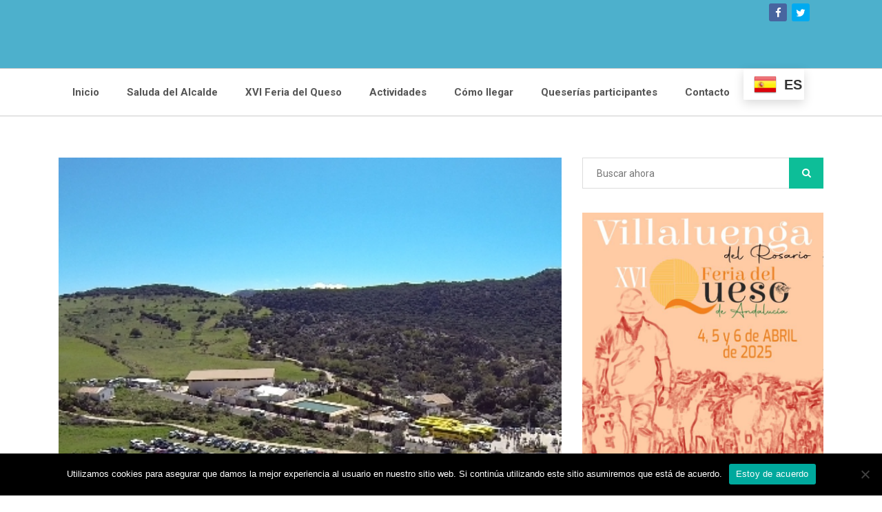

--- FILE ---
content_type: text/html; charset=UTF-8
request_url: https://www.feriaquesovillaluenga.com/tag/alfonso-moscoso/
body_size: 11455
content:
<!doctype html>
<html lang="es">
<head>
	<meta charset="UTF-8">
	<meta name="viewport" content="width=device-width, initial-scale=1">
	<link rel="profile" href="https://gmpg.org/xfn/11">

	<title>alfonso moscoso &#8211; Feria del Queso Artesanal de Andalucía</title>
<meta name='robots' content='max-image-preview:large' />
<link rel='dns-prefetch' href='//fonts.googleapis.com' />
<style id='wp-img-auto-sizes-contain-inline-css'>
img:is([sizes=auto i],[sizes^="auto," i]){contain-intrinsic-size:3000px 1500px}
/*# sourceURL=wp-img-auto-sizes-contain-inline-css */
</style>
<style id='wp-emoji-styles-inline-css'>

	img.wp-smiley, img.emoji {
		display: inline !important;
		border: none !important;
		box-shadow: none !important;
		height: 1em !important;
		width: 1em !important;
		margin: 0 0.07em !important;
		vertical-align: -0.1em !important;
		background: none !important;
		padding: 0 !important;
	}
/*# sourceURL=wp-emoji-styles-inline-css */
</style>
<link rel='stylesheet' id='wp-block-library-css' href='https://www.feriaquesovillaluenga.com/wp-includes/css/dist/block-library/style.min.css?ver=6.9' media='all' />
<style id='wp-block-library-theme-inline-css'>
.wp-block-audio :where(figcaption){color:#555;font-size:13px;text-align:center}.is-dark-theme .wp-block-audio :where(figcaption){color:#ffffffa6}.wp-block-audio{margin:0 0 1em}.wp-block-code{border:1px solid #ccc;border-radius:4px;font-family:Menlo,Consolas,monaco,monospace;padding:.8em 1em}.wp-block-embed :where(figcaption){color:#555;font-size:13px;text-align:center}.is-dark-theme .wp-block-embed :where(figcaption){color:#ffffffa6}.wp-block-embed{margin:0 0 1em}.blocks-gallery-caption{color:#555;font-size:13px;text-align:center}.is-dark-theme .blocks-gallery-caption{color:#ffffffa6}:root :where(.wp-block-image figcaption){color:#555;font-size:13px;text-align:center}.is-dark-theme :root :where(.wp-block-image figcaption){color:#ffffffa6}.wp-block-image{margin:0 0 1em}.wp-block-pullquote{border-bottom:4px solid;border-top:4px solid;color:currentColor;margin-bottom:1.75em}.wp-block-pullquote :where(cite),.wp-block-pullquote :where(footer),.wp-block-pullquote__citation{color:currentColor;font-size:.8125em;font-style:normal;text-transform:uppercase}.wp-block-quote{border-left:.25em solid;margin:0 0 1.75em;padding-left:1em}.wp-block-quote cite,.wp-block-quote footer{color:currentColor;font-size:.8125em;font-style:normal;position:relative}.wp-block-quote:where(.has-text-align-right){border-left:none;border-right:.25em solid;padding-left:0;padding-right:1em}.wp-block-quote:where(.has-text-align-center){border:none;padding-left:0}.wp-block-quote.is-large,.wp-block-quote.is-style-large,.wp-block-quote:where(.is-style-plain){border:none}.wp-block-search .wp-block-search__label{font-weight:700}.wp-block-search__button{border:1px solid #ccc;padding:.375em .625em}:where(.wp-block-group.has-background){padding:1.25em 2.375em}.wp-block-separator.has-css-opacity{opacity:.4}.wp-block-separator{border:none;border-bottom:2px solid;margin-left:auto;margin-right:auto}.wp-block-separator.has-alpha-channel-opacity{opacity:1}.wp-block-separator:not(.is-style-wide):not(.is-style-dots){width:100px}.wp-block-separator.has-background:not(.is-style-dots){border-bottom:none;height:1px}.wp-block-separator.has-background:not(.is-style-wide):not(.is-style-dots){height:2px}.wp-block-table{margin:0 0 1em}.wp-block-table td,.wp-block-table th{word-break:normal}.wp-block-table :where(figcaption){color:#555;font-size:13px;text-align:center}.is-dark-theme .wp-block-table :where(figcaption){color:#ffffffa6}.wp-block-video :where(figcaption){color:#555;font-size:13px;text-align:center}.is-dark-theme .wp-block-video :where(figcaption){color:#ffffffa6}.wp-block-video{margin:0 0 1em}:root :where(.wp-block-template-part.has-background){margin-bottom:0;margin-top:0;padding:1.25em 2.375em}
/*# sourceURL=/wp-includes/css/dist/block-library/theme.min.css */
</style>
<style id='classic-theme-styles-inline-css'>
/*! This file is auto-generated */
.wp-block-button__link{color:#fff;background-color:#32373c;border-radius:9999px;box-shadow:none;text-decoration:none;padding:calc(.667em + 2px) calc(1.333em + 2px);font-size:1.125em}.wp-block-file__button{background:#32373c;color:#fff;text-decoration:none}
/*# sourceURL=/wp-includes/css/classic-themes.min.css */
</style>
<style id='global-styles-inline-css'>
:root{--wp--preset--aspect-ratio--square: 1;--wp--preset--aspect-ratio--4-3: 4/3;--wp--preset--aspect-ratio--3-4: 3/4;--wp--preset--aspect-ratio--3-2: 3/2;--wp--preset--aspect-ratio--2-3: 2/3;--wp--preset--aspect-ratio--16-9: 16/9;--wp--preset--aspect-ratio--9-16: 9/16;--wp--preset--color--black: #000000;--wp--preset--color--cyan-bluish-gray: #abb8c3;--wp--preset--color--white: #ffffff;--wp--preset--color--pale-pink: #f78da7;--wp--preset--color--vivid-red: #cf2e2e;--wp--preset--color--luminous-vivid-orange: #ff6900;--wp--preset--color--luminous-vivid-amber: #fcb900;--wp--preset--color--light-green-cyan: #7bdcb5;--wp--preset--color--vivid-green-cyan: #00d084;--wp--preset--color--pale-cyan-blue: #8ed1fc;--wp--preset--color--vivid-cyan-blue: #0693e3;--wp--preset--color--vivid-purple: #9b51e0;--wp--preset--gradient--vivid-cyan-blue-to-vivid-purple: linear-gradient(135deg,rgb(6,147,227) 0%,rgb(155,81,224) 100%);--wp--preset--gradient--light-green-cyan-to-vivid-green-cyan: linear-gradient(135deg,rgb(122,220,180) 0%,rgb(0,208,130) 100%);--wp--preset--gradient--luminous-vivid-amber-to-luminous-vivid-orange: linear-gradient(135deg,rgb(252,185,0) 0%,rgb(255,105,0) 100%);--wp--preset--gradient--luminous-vivid-orange-to-vivid-red: linear-gradient(135deg,rgb(255,105,0) 0%,rgb(207,46,46) 100%);--wp--preset--gradient--very-light-gray-to-cyan-bluish-gray: linear-gradient(135deg,rgb(238,238,238) 0%,rgb(169,184,195) 100%);--wp--preset--gradient--cool-to-warm-spectrum: linear-gradient(135deg,rgb(74,234,220) 0%,rgb(151,120,209) 20%,rgb(207,42,186) 40%,rgb(238,44,130) 60%,rgb(251,105,98) 80%,rgb(254,248,76) 100%);--wp--preset--gradient--blush-light-purple: linear-gradient(135deg,rgb(255,206,236) 0%,rgb(152,150,240) 100%);--wp--preset--gradient--blush-bordeaux: linear-gradient(135deg,rgb(254,205,165) 0%,rgb(254,45,45) 50%,rgb(107,0,62) 100%);--wp--preset--gradient--luminous-dusk: linear-gradient(135deg,rgb(255,203,112) 0%,rgb(199,81,192) 50%,rgb(65,88,208) 100%);--wp--preset--gradient--pale-ocean: linear-gradient(135deg,rgb(255,245,203) 0%,rgb(182,227,212) 50%,rgb(51,167,181) 100%);--wp--preset--gradient--electric-grass: linear-gradient(135deg,rgb(202,248,128) 0%,rgb(113,206,126) 100%);--wp--preset--gradient--midnight: linear-gradient(135deg,rgb(2,3,129) 0%,rgb(40,116,252) 100%);--wp--preset--font-size--small: 13px;--wp--preset--font-size--medium: 20px;--wp--preset--font-size--large: 36px;--wp--preset--font-size--x-large: 42px;--wp--preset--spacing--20: 0.44rem;--wp--preset--spacing--30: 0.67rem;--wp--preset--spacing--40: 1rem;--wp--preset--spacing--50: 1.5rem;--wp--preset--spacing--60: 2.25rem;--wp--preset--spacing--70: 3.38rem;--wp--preset--spacing--80: 5.06rem;--wp--preset--shadow--natural: 6px 6px 9px rgba(0, 0, 0, 0.2);--wp--preset--shadow--deep: 12px 12px 50px rgba(0, 0, 0, 0.4);--wp--preset--shadow--sharp: 6px 6px 0px rgba(0, 0, 0, 0.2);--wp--preset--shadow--outlined: 6px 6px 0px -3px rgb(255, 255, 255), 6px 6px rgb(0, 0, 0);--wp--preset--shadow--crisp: 6px 6px 0px rgb(0, 0, 0);}:where(.is-layout-flex){gap: 0.5em;}:where(.is-layout-grid){gap: 0.5em;}body .is-layout-flex{display: flex;}.is-layout-flex{flex-wrap: wrap;align-items: center;}.is-layout-flex > :is(*, div){margin: 0;}body .is-layout-grid{display: grid;}.is-layout-grid > :is(*, div){margin: 0;}:where(.wp-block-columns.is-layout-flex){gap: 2em;}:where(.wp-block-columns.is-layout-grid){gap: 2em;}:where(.wp-block-post-template.is-layout-flex){gap: 1.25em;}:where(.wp-block-post-template.is-layout-grid){gap: 1.25em;}.has-black-color{color: var(--wp--preset--color--black) !important;}.has-cyan-bluish-gray-color{color: var(--wp--preset--color--cyan-bluish-gray) !important;}.has-white-color{color: var(--wp--preset--color--white) !important;}.has-pale-pink-color{color: var(--wp--preset--color--pale-pink) !important;}.has-vivid-red-color{color: var(--wp--preset--color--vivid-red) !important;}.has-luminous-vivid-orange-color{color: var(--wp--preset--color--luminous-vivid-orange) !important;}.has-luminous-vivid-amber-color{color: var(--wp--preset--color--luminous-vivid-amber) !important;}.has-light-green-cyan-color{color: var(--wp--preset--color--light-green-cyan) !important;}.has-vivid-green-cyan-color{color: var(--wp--preset--color--vivid-green-cyan) !important;}.has-pale-cyan-blue-color{color: var(--wp--preset--color--pale-cyan-blue) !important;}.has-vivid-cyan-blue-color{color: var(--wp--preset--color--vivid-cyan-blue) !important;}.has-vivid-purple-color{color: var(--wp--preset--color--vivid-purple) !important;}.has-black-background-color{background-color: var(--wp--preset--color--black) !important;}.has-cyan-bluish-gray-background-color{background-color: var(--wp--preset--color--cyan-bluish-gray) !important;}.has-white-background-color{background-color: var(--wp--preset--color--white) !important;}.has-pale-pink-background-color{background-color: var(--wp--preset--color--pale-pink) !important;}.has-vivid-red-background-color{background-color: var(--wp--preset--color--vivid-red) !important;}.has-luminous-vivid-orange-background-color{background-color: var(--wp--preset--color--luminous-vivid-orange) !important;}.has-luminous-vivid-amber-background-color{background-color: var(--wp--preset--color--luminous-vivid-amber) !important;}.has-light-green-cyan-background-color{background-color: var(--wp--preset--color--light-green-cyan) !important;}.has-vivid-green-cyan-background-color{background-color: var(--wp--preset--color--vivid-green-cyan) !important;}.has-pale-cyan-blue-background-color{background-color: var(--wp--preset--color--pale-cyan-blue) !important;}.has-vivid-cyan-blue-background-color{background-color: var(--wp--preset--color--vivid-cyan-blue) !important;}.has-vivid-purple-background-color{background-color: var(--wp--preset--color--vivid-purple) !important;}.has-black-border-color{border-color: var(--wp--preset--color--black) !important;}.has-cyan-bluish-gray-border-color{border-color: var(--wp--preset--color--cyan-bluish-gray) !important;}.has-white-border-color{border-color: var(--wp--preset--color--white) !important;}.has-pale-pink-border-color{border-color: var(--wp--preset--color--pale-pink) !important;}.has-vivid-red-border-color{border-color: var(--wp--preset--color--vivid-red) !important;}.has-luminous-vivid-orange-border-color{border-color: var(--wp--preset--color--luminous-vivid-orange) !important;}.has-luminous-vivid-amber-border-color{border-color: var(--wp--preset--color--luminous-vivid-amber) !important;}.has-light-green-cyan-border-color{border-color: var(--wp--preset--color--light-green-cyan) !important;}.has-vivid-green-cyan-border-color{border-color: var(--wp--preset--color--vivid-green-cyan) !important;}.has-pale-cyan-blue-border-color{border-color: var(--wp--preset--color--pale-cyan-blue) !important;}.has-vivid-cyan-blue-border-color{border-color: var(--wp--preset--color--vivid-cyan-blue) !important;}.has-vivid-purple-border-color{border-color: var(--wp--preset--color--vivid-purple) !important;}.has-vivid-cyan-blue-to-vivid-purple-gradient-background{background: var(--wp--preset--gradient--vivid-cyan-blue-to-vivid-purple) !important;}.has-light-green-cyan-to-vivid-green-cyan-gradient-background{background: var(--wp--preset--gradient--light-green-cyan-to-vivid-green-cyan) !important;}.has-luminous-vivid-amber-to-luminous-vivid-orange-gradient-background{background: var(--wp--preset--gradient--luminous-vivid-amber-to-luminous-vivid-orange) !important;}.has-luminous-vivid-orange-to-vivid-red-gradient-background{background: var(--wp--preset--gradient--luminous-vivid-orange-to-vivid-red) !important;}.has-very-light-gray-to-cyan-bluish-gray-gradient-background{background: var(--wp--preset--gradient--very-light-gray-to-cyan-bluish-gray) !important;}.has-cool-to-warm-spectrum-gradient-background{background: var(--wp--preset--gradient--cool-to-warm-spectrum) !important;}.has-blush-light-purple-gradient-background{background: var(--wp--preset--gradient--blush-light-purple) !important;}.has-blush-bordeaux-gradient-background{background: var(--wp--preset--gradient--blush-bordeaux) !important;}.has-luminous-dusk-gradient-background{background: var(--wp--preset--gradient--luminous-dusk) !important;}.has-pale-ocean-gradient-background{background: var(--wp--preset--gradient--pale-ocean) !important;}.has-electric-grass-gradient-background{background: var(--wp--preset--gradient--electric-grass) !important;}.has-midnight-gradient-background{background: var(--wp--preset--gradient--midnight) !important;}.has-small-font-size{font-size: var(--wp--preset--font-size--small) !important;}.has-medium-font-size{font-size: var(--wp--preset--font-size--medium) !important;}.has-large-font-size{font-size: var(--wp--preset--font-size--large) !important;}.has-x-large-font-size{font-size: var(--wp--preset--font-size--x-large) !important;}
:where(.wp-block-post-template.is-layout-flex){gap: 1.25em;}:where(.wp-block-post-template.is-layout-grid){gap: 1.25em;}
:where(.wp-block-term-template.is-layout-flex){gap: 1.25em;}:where(.wp-block-term-template.is-layout-grid){gap: 1.25em;}
:where(.wp-block-columns.is-layout-flex){gap: 2em;}:where(.wp-block-columns.is-layout-grid){gap: 2em;}
:root :where(.wp-block-pullquote){font-size: 1.5em;line-height: 1.6;}
/*# sourceURL=global-styles-inline-css */
</style>
<link rel='stylesheet' id='cookie-notice-front-css' href='https://www.feriaquesovillaluenga.com/wp-content/plugins/cookie-notice/css/front.min.css?ver=2.5.11' media='all' />
<link rel='stylesheet' id='google-font-css' href='https://fonts.googleapis.com/css?family=Roboto%3A300%2C400%2C500%2C700%2C900&#038;ver=6.9' media='all' />
<link rel='stylesheet' id='google-font1-css' href='https://fonts.googleapis.com/css?family=Roboto%3A300%2C400%2C500%2C700%2C900&#038;ver=6.9' media='all' />
<link rel='stylesheet' id='google-font2-css' href='https://fonts.googleapis.com/css?family=Roboto%3A300%2C400%2C500%2C700%2C900&#038;ver=6.9' media='all' />
<link rel='stylesheet' id='bootstrap-css' href='https://www.feriaquesovillaluenga.com/wp-content/themes/just-news/assets/css/bootstrap.min.css?ver=4.0.0' media='all' />
<link rel='stylesheet' id='animate-css' href='https://www.feriaquesovillaluenga.com/wp-content/themes/just-news/assets/css/animate.css?ver=4.0.0' media='all' />
<link rel='stylesheet' id='font-awesome-css' href='https://www.feriaquesovillaluenga.com/wp-content/plugins/elementor/assets/lib/font-awesome/css/font-awesome.min.css?ver=4.7.0' media='all' />
<link rel='stylesheet' id='jquery-fancybox-css' href='https://www.feriaquesovillaluenga.com/wp-content/themes/just-news/assets/css/jquery.fancybox.min.css?ver=3.1.20' media='all' />
<link rel='stylesheet' id='magnific-popup-css' href='https://www.feriaquesovillaluenga.com/wp-content/themes/just-news/assets/css/magnific-popup.min.css?ver=1.1.0' media='all' />
<link rel='stylesheet' id='owl-carousel-css' href='https://www.feriaquesovillaluenga.com/wp-content/themes/just-news/assets/css/owl-carousel.css?ver=1.0.10' media='all' />
<link rel='stylesheet' id='just-news-reset-css' href='https://www.feriaquesovillaluenga.com/wp-content/themes/just-news/assets/css/reset.css?ver=1.0.10' media='all' />
<link rel='stylesheet' id='just-news-style-css' href='https://www.feriaquesovillaluenga.com/wp-content/themes/just-news/style.css?ver=1.0.0' media='all' />
<link rel='stylesheet' id='just-news-responsive-css' href='https://www.feriaquesovillaluenga.com/wp-content/themes/just-news/assets/css/responsive.css?ver=1.0.10' media='all' />
<script id="cookie-notice-front-js-before">
var cnArgs = {"ajaxUrl":"https:\/\/www.feriaquesovillaluenga.com\/wp-admin\/admin-ajax.php","nonce":"c0bed86474","hideEffect":"fade","position":"bottom","onScroll":false,"onScrollOffset":100,"onClick":false,"cookieName":"cookie_notice_accepted","cookieTime":2592000,"cookieTimeRejected":2592000,"globalCookie":false,"redirection":false,"cache":false,"revokeCookies":false,"revokeCookiesOpt":"automatic"};

//# sourceURL=cookie-notice-front-js-before
</script>
<script src="https://www.feriaquesovillaluenga.com/wp-content/plugins/cookie-notice/js/front.min.js?ver=2.5.11" id="cookie-notice-front-js"></script>
<script src="https://www.feriaquesovillaluenga.com/wp-includes/js/jquery/jquery.min.js?ver=3.7.1" id="jquery-core-js"></script>
<script src="https://www.feriaquesovillaluenga.com/wp-includes/js/jquery/jquery-migrate.min.js?ver=3.4.1" id="jquery-migrate-js"></script>
<link rel="https://api.w.org/" href="https://www.feriaquesovillaluenga.com/wp-json/" /><link rel="alternate" title="JSON" type="application/json" href="https://www.feriaquesovillaluenga.com/wp-json/wp/v2/tags/27" /><link rel="EditURI" type="application/rsd+xml" title="RSD" href="https://www.feriaquesovillaluenga.com/xmlrpc.php?rsd" />

	<style type="text/css">
	
	/*Secondary*/
			body {
			color: #4db0cc;
		}

		.justnews-btn:hover{
			background:#4db0cc;
		}

		.overlay:before{
			background:#4db0cc;
		}

		.shadow::before {
			background-image: linear-gradient(transparent, #4db0cc), linear-gradient(#0000, #4db0cc);
		}

		.hero-big-slider .slider-content {
			background: #4db0cc;
		}

		.side-icon li a {
		    color: #4db0cc;
		}

		.top-social ul li a {
		    color: #4db0cc;
		}

		.main-menu .nav li .new {
		    color: #4db0cc;
		}


		.main-menu .nav li .dropdown .menu-tab ul.menu-tab-menu li a {
		    color: #4db0cc;
		 
		}

		.main-menu .nav li .dropdown .tab-content .tab-single-post a {
		 
		    color: #4db0cc;
		}

		.menu-right .single-menu .icon {
		    color: #4db0cc;
		 
		}

		.sidebar-menu .single-content .links li a{
			
			color:#4db0cc;
			
		}

		.header.style2 .topbar {
		    background: #4db0cc;
		   
		}
		.header.style3{
			background:#4db0cc;
		}

		.header.style3 .main-menu .nav li a{
			color:#4db0cc;
		}

		.menu-post .post-info h4 a {
		    color: #4db0cc;
		}

		.header.style4 .main-menu .nav .dropdown {
		    background: #4db0cc;
		}

		.header.style4 .main-menu .nav li .dropdown .menu-tab ul.menu-tab-menu li a {
		    color: #4db0cc;
		}

		.header.blog .main-menu{
			background:#4db0cc;
		}

		.breaking-post {
		    background: #4db0cc;
		}

		.breaking-news .owl-controls .owl-nav div {
		    background: #4db0cc;
		}

		.top-post-thumb .cat-name a {
		    color: #4db0cc;
		}

		.top-post-thumb .post-content h4 a {
		    color: #4db0cc;
		}

		.hero-style-three .slider-head .btn {
		    color: #4db0cc;
		}

		.featured-inner .post-content h2 a:hover{
			color:#4db0cc;
		}

		.post-tab-sidebar .post-tab .post-info a {
		    color: #4db0cc;
		}

		.single-grid-news .justnews-content h2 a {
			color:#4db0cc;
		}

		.popular-single-slider {
		    background: #4db0cc;
		}

		.popular-list-slider .owl-controls .owl-nav div {
		    color: #4db0cc;
		}

		.top-feature-news .justnews-content h2 a {
		    color: #4db0cc;
		}

		.top-feature-news .owl-dots .owl-dot span {
		    padding: 0;
		    margin: 0;
		    background: #4db0cc;
		    width: 12px;
		    height: 12px;
			-webkit-transition:all 0.3s ease;
			-moz-transition:all 0.3s ease;
			transition:all 0.3s ease;
		}

		.post-thumbnail-feature .owl-controls .owl-nav div {
		 
		    color: #4db0cc;
		 
		}


		.trend-newsletter .form .btn{

			background:#4db0cc;
		} 

		.video-news {
		    background: #4db0cc;
		}

		.video-big-news .justnews-content h2 a {
		    color: #4db0cc;
		}

		.small-video-list .justnews-content .news-title a {
		    color: #4db0cc;
		}

		.news-tab-nav ul.nav-tabs li a {
		    color: #4db0cc;
		}

		.tab-first-news .justnews-content .news-title a {
		    color: #4db0cc;
		}

		.tab-news-right .justnews-content h4 a{
			color:#4db0cc;
		}

		.news-grid-slider .justnews-content h2 a {
		    color: #4db0cc;
		}

		.post-one-single .news-title a{
			color:#4db0cc;
		}

		.trending-post .title-head .view-all:hover{
			color:#4db0cc;
		}

		.blog-sidebar .blog-search .button {
			background: #4db0cc;
		}

		.blog-sidebar .category-list li a {
			color: #4db0cc;
		}

		.blog-sidebar .side-tags .tag li a {
			background: #4db0cc;
		}

		.blog-sidebar .newsletter .letter-inner .form-inner a:hover{
			background:#4db0cc;
			color:#fff;
		}

		.c-single-popular .content h5 a {
		    color: #4db0cc;
		}

		.tab-sidebar .post-tab-sidebar .post-tab .single-post .p-number{
			background: #4db0cc;
		}

		.blog-slider .owl-controls .owl-dots .owl-dot span {
		    background: #4db0cc;
		}

		.blog-single .content-tags .tag-inner li a:hover{
			background:#4db0cc;
		}

		.jn-comments .single-comment .comment-body .comment-meta {
			color: #4db0cc;
		}

		.blog-page .blog-title a{
			color:#4db0cc;
		}

		.blog-page .blog-detail .content .btn:hover{
			background:#4db0cc;
		}

		.error-page .error-inner h2 {
			color: #4db0cc;
		}

		.error-page .error-inner h2 span {
		    color: #4db0cc;
		}

		.category-archive .news-title a {
		    color: #4db0cc;
		}

		.category-featured .justnews-content h2 a {
		    color: #4db0cc;
		}

		.popup-adver .closed-btn button:hover{
			background:#4db0cc;
		}

		.footer {
		    background: #4db0cc;
		}
					

				.topbar { background: #ffffff} 
		
		
				.header-inner { background: #4db0cc} 
			





		/*Start*/
				#page.boxed-layout {
			background:#ffffff; 
		}
	
			body{
			color:#0a0000; 
		}
		

			.footer{
			background: #4db0cc; 
		}
		

			.footer p,.footer li a,.footer a{
		color: #000000; 
		}
		
	/*Google Font family */
	
	
	
	
		.trending-tags .title {
		color:#ffffff;
	}
</style>	
<meta name="generator" content="Elementor 3.34.0; features: additional_custom_breakpoints; settings: css_print_method-external, google_font-enabled, font_display-auto">
			<style>
				.e-con.e-parent:nth-of-type(n+4):not(.e-lazyloaded):not(.e-no-lazyload),
				.e-con.e-parent:nth-of-type(n+4):not(.e-lazyloaded):not(.e-no-lazyload) * {
					background-image: none !important;
				}
				@media screen and (max-height: 1024px) {
					.e-con.e-parent:nth-of-type(n+3):not(.e-lazyloaded):not(.e-no-lazyload),
					.e-con.e-parent:nth-of-type(n+3):not(.e-lazyloaded):not(.e-no-lazyload) * {
						background-image: none !important;
					}
				}
				@media screen and (max-height: 640px) {
					.e-con.e-parent:nth-of-type(n+2):not(.e-lazyloaded):not(.e-no-lazyload),
					.e-con.e-parent:nth-of-type(n+2):not(.e-lazyloaded):not(.e-no-lazyload) * {
						background-image: none !important;
					}
				}
			</style>
					<style type="text/css">
					.site-title,
			.site-description {
				position: absolute;
				clip: rect(1px, 1px, 1px, 1px);
				}
					</style>
		<link rel="icon" href="https://www.feriaquesovillaluenga.com/wp-content/uploads/2018/01/cropped-villaluenga-32x32.jpg" sizes="32x32" />
<link rel="icon" href="https://www.feriaquesovillaluenga.com/wp-content/uploads/2018/01/cropped-villaluenga-192x192.jpg" sizes="192x192" />
<link rel="apple-touch-icon" href="https://www.feriaquesovillaluenga.com/wp-content/uploads/2018/01/cropped-villaluenga-180x180.jpg" />
<meta name="msapplication-TileImage" content="https://www.feriaquesovillaluenga.com/wp-content/uploads/2018/01/cropped-villaluenga-270x270.jpg" />
</head>

<body class="archive tag tag-alfonso-moscoso tag-27 wp-embed-responsive wp-theme-just-news cookies-not-set hfeed elementor-default elementor-kit-618">


<a class="skip-link screen-reader-text" href="#primary">Saltar al contenido</a>

<div id="page" class="site boxed-layout">

<!-- Start Header -->
<header class="header style2">
		<!-- Topbar -->
	<div class="topbar">
		<div class="container">
			<div class="row">
				<div class="col-lg-8 col-md-8 col-8">
					<!-- Topbar Nav -->
					<div class="topbar-nav">
						<!-- Language Nav -->
					
												<!-- Top Menu -->
						<div class="single-nav top-menu">
													
						</div>
											</div>
					<!--/ End Topbar Nav -->
				</div>
				<div class="col-lg-4 col-md-4 col-4">
					<!-- Topbar Right -->
					<div class="top-right">
						<!-- Topbar Social -->
												<div class="top-social">
							<ul>
								
																<li><a href="https://www.facebook.com/feriaquesovillaluenga/" class="facebook"><i class="fa fa-facebook"></i></a></li>
								
																<li><a href="https://mobile.twitter.com/villaluenga_" class="twitter"><i class="fa fa-twitter"></i></a></li>
								
								
								
								
								
							</ul>
						</div>
												<!-- Clickable Icon -->
					</div>
					<!--/ End Topbar Right -->
				</div>
			</div>
		</div>
	</div>
	<!--/ End Topbar -->
		<!-- Header Inner -->
	<div class="header-inner">
		<div class="container">
			<div class="row">
				<div class="offset-lg-4 col-lg-4 col-md-12 col-12">
					<!-- Logo -->
					<div class="logo">
													<h1 class="site-title"><a href="https://www.feriaquesovillaluenga.com/" rel="home">Feria del Queso Artesanal de Andalucía</a></h1>
														<p class="site-description">Feria del Queso en Villaluenga del Rosario</p>
											</div>
										<div class="just-news-mobile-menu">
						<div class="menu-click"><a href="#"class="fa fa-bars"><span>Menú</span></a></div>
						<div class="menu-inner">
							<div class="menu-portada-container"><ul id="side-menu" class="side-nav"><li id="menu-item-603" class="menu-item menu-item-type-custom menu-item-object-custom menu-item-home menu-item-603"><a href="http://www.feriaquesovillaluenga.com">Inicio</a></li>
<li id="menu-item-52" class="menu-item menu-item-type-post_type menu-item-object-page menu-item-52"><a href="https://www.feriaquesovillaluenga.com/saluda/">Saluda del Alcalde</a></li>
<li id="menu-item-51" class="menu-item menu-item-type-post_type menu-item-object-page menu-item-51"><a href="https://www.feriaquesovillaluenga.com/xv-feria-del-queso/">XVI Feria del Queso</a></li>
<li id="menu-item-222" class="menu-item menu-item-type-post_type menu-item-object-page menu-item-222"><a href="https://www.feriaquesovillaluenga.com/talleres-y-demas-actividades/">Actividades</a></li>
<li id="menu-item-49" class="menu-item menu-item-type-post_type menu-item-object-page menu-item-49"><a href="https://www.feriaquesovillaluenga.com/como-llegar/">Cómo llegar</a></li>
<li id="menu-item-203" class="menu-item menu-item-type-post_type menu-item-object-page menu-item-203"><a href="https://www.feriaquesovillaluenga.com/queserias-participantes/">Queserías participantes</a></li>
<li id="menu-item-50" class="menu-item menu-item-type-post_type menu-item-object-page menu-item-50"><a href="https://www.feriaquesovillaluenga.com/contacto/">Contacto</a></li>
<li style="position:relative;" class="menu-item menu-item-gtranslate"><div style="position:absolute;white-space:nowrap;" id="gtranslate_menu_wrapper_18991"></div></li></ul></div>							<div class="close-menu"><a href="#"><i class="fa fa-remove"></i>Cerrar el menú</a></div>
						</div>
					</div>
				</div>
			</div>
		</div>
	</div>
	<!--/ End Header Inner -->
	<!-- Main Menu -->
	<div class="main-menu">
		<div class="container">
			<div class="row">
				<div class="col-12">
					<div class="menu-top">
						<!-- Main Menu -->
						  <nav class="navbar navbar-expand-lg">
				          
				            <div id="navbarSupportedContent" class="navbar-collapse"><ul id="nav" class="nav menu navbar-nav"><li itemscope="itemscope" itemtype="https://www.schema.org/SiteNavigationElement" class="menu-item menu-item-type-custom menu-item-object-custom menu-item-home menu-item-603"><a title="Inicio" href="http://www.feriaquesovillaluenga.com" class="nav-link">Inicio</a></li>
<li itemscope="itemscope" itemtype="https://www.schema.org/SiteNavigationElement" class="menu-item menu-item-type-post_type menu-item-object-page menu-item-52"><a title="Saluda del Alcalde" href="https://www.feriaquesovillaluenga.com/saluda/" class="nav-link">Saluda del Alcalde</a></li>
<li itemscope="itemscope" itemtype="https://www.schema.org/SiteNavigationElement" class="menu-item menu-item-type-post_type menu-item-object-page menu-item-51"><a title="XVI Feria del Queso" href="https://www.feriaquesovillaluenga.com/xv-feria-del-queso/" class="nav-link">XVI Feria del Queso</a></li>
<li itemscope="itemscope" itemtype="https://www.schema.org/SiteNavigationElement" class="menu-item menu-item-type-post_type menu-item-object-page menu-item-222"><a title="Actividades" href="https://www.feriaquesovillaluenga.com/talleres-y-demas-actividades/" class="nav-link">Actividades</a></li>
<li itemscope="itemscope" itemtype="https://www.schema.org/SiteNavigationElement" class="menu-item menu-item-type-post_type menu-item-object-page menu-item-49"><a title="Cómo llegar" href="https://www.feriaquesovillaluenga.com/como-llegar/" class="nav-link">Cómo llegar</a></li>
<li itemscope="itemscope" itemtype="https://www.schema.org/SiteNavigationElement" class="menu-item menu-item-type-post_type menu-item-object-page menu-item-203"><a title="Queserías participantes" href="https://www.feriaquesovillaluenga.com/queserias-participantes/" class="nav-link">Queserías participantes</a></li>
<li itemscope="itemscope" itemtype="https://www.schema.org/SiteNavigationElement" class="menu-item menu-item-type-post_type menu-item-object-page menu-item-50"><a title="Contacto" href="https://www.feriaquesovillaluenga.com/contacto/" class="nav-link">Contacto</a></li>
<li style="position:relative;" class="menu-item menu-item-gtranslate"><div style="position:absolute;white-space:nowrap;" id="gtranslate_menu_wrapper_63345"></div></li></ul></div>				          </nav><!-- #site-navigation -->

						
						<!--/ End Main Menu -->
						<div class="menu-right">
							<ul class="side-icon">
																<!-- Search Form -->
						<div class="search-form">

							<form method ="get" action="https://www.feriaquesovillaluenga.com/" class="form" id="menu-right-search-form">
								<input id="placeholder" type="text" value="" name="s" id="s" placeholder="">
								<a href="#" class="search-icon-last"><i class="fa fa-search"></i></a>
							</form>
						</div>
													</ul>
						
				
						</div>
					</div>
				</div>
			</div>
		</div>
	</div>
	<!--/ End Main Menu -->
	<!-- Sidebar Menu -->
	<div class="sidebar-menu">
		<a href="#0" class="cross"><i class="fa fa-times"></i></a>
		<div class="content">
			<div class="single-content">
				<!-- Logo -->
								<div class="logo">
												<p class="site-title"><a href="https://www.feriaquesovillaluenga.com/" rel="home">Feria del Queso Artesanal de Andalucía</a></p>
														<p class="site-description">Feria del Queso en Villaluenga del Rosario</p>
										</div>
				<!--/ End Logo -->
							</div>
							<div id="block-9" class="widget widget_block widget_text sidenav single-content">
<p></p>
</div>				
			
		</div>		
	</div>
	<!-- End Sidebar Menu -->
</header>

<!--/ End Header -->

<div id="primary">

<!-- Start Blog Single -->
<section class="blog-page section">
	<div class="container">
					<div class="row">
			
				<div class="col-lg-8 col-md-8 col-12">
							
<article id="post-252" class="post-252 post type-post status-publish format-standard has-post-thumbnail hentry category-sin-categoria tag-alfonso-moscoso tag-cadiz tag-concurso-quesos tag-facturacion tag-feria-queso-artesanal-andalucia tag-feria-queso-villaluenga tag-visitantes">

	<!-- Start Blog Single -->
	<div class="blog-single-main">
		<div class="single-inner">
						<div class="blog-head">
								
			<a class="post-thumbnail" href="https://www.feriaquesovillaluenga.com/los-expositores-facturan-500-000-e-durante-la-feria-del-queso/" aria-hidden="true" tabindex="-1">
				<img fetchpriority="high" width="398" height="384" src="https://www.feriaquesovillaluenga.com/wp-content/uploads/2016/04/Balance-Feria-Queso-3-web.jpg" class="attachment-post-thumbnail size-post-thumbnail wp-post-image" alt="Los expositores facturan 500.000 € durante la Feria del Queso" decoding="async" srcset="https://www.feriaquesovillaluenga.com/wp-content/uploads/2016/04/Balance-Feria-Queso-3-web.jpg 398w, https://www.feriaquesovillaluenga.com/wp-content/uploads/2016/04/Balance-Feria-Queso-3-web-300x289.jpg 300w" sizes="(max-width: 398px) 100vw, 398px" />			</a>

						</div>
			<div class="blog-detail">
				<!-- Trending Meta -->
				<div class="justnews-meta">
					
														</div>
				<h2 class="blog-title"><a href="https://www.feriaquesovillaluenga.com/los-expositores-facturan-500-000-e-durante-la-feria-del-queso/">Los expositores facturan 500.000 € durante la Feria del Queso</a></h2>
				<div class="content">
					<p>Alfonso Carlos Moscoso, alcalde de Villaluenga del Rosario, ha subrayado [&hellip;]</p>
					<a href="https://www.feriaquesovillaluenga.com/los-expositores-facturan-500-000-e-durante-la-feria-del-queso/" class="btn">Leer más</a>
				</div>
			</div>
		</div>		
	</div>
	<!-- End Blog Single -->
</article><!-- #post-252 -->

<article id="post-232" class="post-232 post type-post status-publish format-standard has-post-thumbnail hentry category-sin-categoria tag-alfonso-moscoso tag-beltran-domecq tag-cabra-payoya tag-cata tag-consejo-regulador tag-feria-queso-artesanal-andalucia tag-maridaje tag-vinos-de-jerez">

	<!-- Start Blog Single -->
	<div class="blog-single-main">
		<div class="single-inner">
						<div class="blog-head">
								
			<a class="post-thumbnail" href="https://www.feriaquesovillaluenga.com/maridaje-de-quesos-de-villaluenga-y-vinos-de-jerez/" aria-hidden="true" tabindex="-1">
				<img width="862" height="864" src="https://www.feriaquesovillaluenga.com/wp-content/uploads/2016/03/cata-quesos-villaluenga-9-2.jpg" class="attachment-post-thumbnail size-post-thumbnail wp-post-image" alt="Maridaje de quesos de Villaluenga y vinos de Jerez" decoding="async" srcset="https://www.feriaquesovillaluenga.com/wp-content/uploads/2016/03/cata-quesos-villaluenga-9-2.jpg 862w, https://www.feriaquesovillaluenga.com/wp-content/uploads/2016/03/cata-quesos-villaluenga-9-2-150x150.jpg 150w, https://www.feriaquesovillaluenga.com/wp-content/uploads/2016/03/cata-quesos-villaluenga-9-2-300x300.jpg 300w, https://www.feriaquesovillaluenga.com/wp-content/uploads/2016/03/cata-quesos-villaluenga-9-2-768x770.jpg 768w" sizes="(max-width: 862px) 100vw, 862px" />			</a>

						</div>
			<div class="blog-detail">
				<!-- Trending Meta -->
				<div class="justnews-meta">
					
														</div>
				<h2 class="blog-title"><a href="https://www.feriaquesovillaluenga.com/maridaje-de-quesos-de-villaluenga-y-vinos-de-jerez/">Maridaje de quesos de Villaluenga y vinos de Jerez</a></h2>
				<div class="content">
					<p>Entre los actos promocionales de la VIII Feria del Queso [&hellip;]</p>
					<a href="https://www.feriaquesovillaluenga.com/maridaje-de-quesos-de-villaluenga-y-vinos-de-jerez/" class="btn">Leer más</a>
				</div>
			</div>
		</div>		
	</div>
	<!-- End Blog Single -->
</article><!-- #post-232 -->

					<!-- End Blog Single -->
					<div class="row">
						<div class="col-12">
							<!-- Start Pagination -->
							<div class="pagination-main">
															</div>
							<!--/ End Pagination -->
						</div>
					</div>
				
		
			</div>
					
			<div class="col-lg-4 col-md-4 col-12">
				<!-- Blog Sidebar -->
				<div class="blog-sidebar">
					
<aside id="secondary" class="widget-area">
	<div id="search-2" class="single-widget  widget_search"><form method ="get" action="https://www.feriaquesovillaluenga.com/" class="form" id="menu-right-search-form">
    <input id="placeholder" type="text" value="" name="s" id="s" placeholder="Buscar ahora">
    <a href="#"><i class="fa fa-search"></i></a>
</form></div><div id="block-17" class="single-widget  widget_block widget_media_gallery">
<figure class="wp-block-gallery has-nested-images columns-default is-cropped wp-block-gallery-1 is-layout-flex wp-block-gallery-is-layout-flex">
<figure class="wp-block-image size-large"><img decoding="async" width="723" height="1024" data-id="1419" src="https://www.feriaquesovillaluenga.com/wp-content/uploads/2025/01/Imagen-de-WhatsApp-2025-01-20-a-las-10.16.09_66c4df48-723x1024.jpg" alt="" class="wp-image-1419" srcset="https://www.feriaquesovillaluenga.com/wp-content/uploads/2025/01/Imagen-de-WhatsApp-2025-01-20-a-las-10.16.09_66c4df48-723x1024.jpg 723w, https://www.feriaquesovillaluenga.com/wp-content/uploads/2025/01/Imagen-de-WhatsApp-2025-01-20-a-las-10.16.09_66c4df48-212x300.jpg 212w, https://www.feriaquesovillaluenga.com/wp-content/uploads/2025/01/Imagen-de-WhatsApp-2025-01-20-a-las-10.16.09_66c4df48-768x1088.jpg 768w, https://www.feriaquesovillaluenga.com/wp-content/uploads/2025/01/Imagen-de-WhatsApp-2025-01-20-a-las-10.16.09_66c4df48-1084x1536.jpg 1084w, https://www.feriaquesovillaluenga.com/wp-content/uploads/2025/01/Imagen-de-WhatsApp-2025-01-20-a-las-10.16.09_66c4df48-374x530.jpg 374w, https://www.feriaquesovillaluenga.com/wp-content/uploads/2025/01/Imagen-de-WhatsApp-2025-01-20-a-las-10.16.09_66c4df48.jpg 1445w" sizes="(max-width: 723px) 100vw, 723px" /></figure>
</figure>
</div>
		<div id="recent-posts-4" class="single-widget  widget_recent_entries">
		<h3 class="widget_title">Entradas recientes</h3>
		<ul>
											<li>
					<a href="https://www.feriaquesovillaluenga.com/se-inauguro-la-xvi-feria-del-queso/">Se inauguró la XVI Feria del Queso</a>
									</li>
											<li>
					<a href="https://www.feriaquesovillaluenga.com/presentada-en-diputacion-la-xv-feria-del-queso-de-andalucia/">Se presentó en Diputación de Cádiz la XV Feria del Queso de Andalucía</a>
									</li>
											<li>
					<a href="https://www.feriaquesovillaluenga.com/fitur-acogio-hoy-la-presentacion-de-este-evento/">FITUR acogió la presentación de este evento</a>
									</li>
											<li>
					<a href="https://www.feriaquesovillaluenga.com/la-feria-del-queso-de-villaluenga-declarada-de-interes-turistico-de-andalucia/">La Feria del Queso de Villaluenga declarada de Interés Turístico de Andalucía</a>
									</li>
											<li>
					<a href="https://www.feriaquesovillaluenga.com/la-asociacion-de-municipios-de-la-ruta-europea-del-queso-refrenda-a-villaluenga-como-capital-europea-del-queso-2020/">La Asociación de Municipios de la Ruta Europea del Queso refrenda a Villaluenga como Capital Europea del Queso 2020</a>
									</li>
					</ul>

		</div><div id="nav_menu-3" class="single-widget  widget_nav_menu"><h3 class="widget_title">Enlaces de interés</h3><div class="menu-enlaces-de-interes-container"><ul id="menu-enlaces-de-interes" class="menu"><li id="menu-item-23" class="menu-item menu-item-type-custom menu-item-object-custom menu-item-23"><a href="http://www.villaluengadelrosario.es/">Ayuntamiento de Villaluenga del Rosario</a></li>
<li id="menu-item-21" class="menu-item menu-item-type-custom menu-item-object-custom menu-item-21"><a href="http://www.dipucadiz.es/">Diputación de Cádiz</a></li>
<li id="menu-item-22" class="menu-item menu-item-type-custom menu-item-object-custom menu-item-22"><a href="http://www.juntadeandalucia.es/agriculturaypesca/portal/">Consejería de Agricultura, Pesca y Desarrollo Rural</a></li>
<li id="menu-item-123" class="menu-item menu-item-type-custom menu-item-object-custom menu-item-123"><a href="http://www.merinadegrazalema.com/">Asociación de Criadores de la Raza Ovina Merina de Grazalema</a></li>
<li id="menu-item-124" class="menu-item menu-item-type-custom menu-item-object-custom menu-item-124"><a href="http://www.payoya.com/">Asociación de Criadores de la Raza Caprina Payoya</a></li>
</ul></div></div><div id="block-10" class="single-widget  widget_block">
<div class="wp-block-group"><div class="wp-block-group__inner-container is-layout-flow wp-block-group-is-layout-flow"></div></div>
</div></aside><!-- #secondary -->
				</div>
				<!--/ End Blog Sidebar -->
			</div>
					</div>
	</div>
</section>
<!--/ End Blog Single -->

</div> <!-- End #primary -->
<!-- Footer Area -->
<footer class="footer">
		<!-- Footer Top -->
	<div class="footer-top">
		<div class="container">
			<div class="row">
				<div id="nav_menu-4" class="widget widget_nav_menu col-lg-3 col-md-6 col-12"><div class="single-footer"><h3 class="widget-title">Avisos legales</h3><div class="menu-avisos-legales-container"><ul id="menu-avisos-legales" class="menu"><li id="menu-item-53" class="menu-item menu-item-type-post_type menu-item-object-page menu-item-53"><a href="https://www.feriaquesovillaluenga.com/politica-de-privacidad/">Política de privacidad</a></li>
<li id="menu-item-54" class="menu-item menu-item-type-post_type menu-item-object-page menu-item-54"><a href="https://www.feriaquesovillaluenga.com/condiciones-generales/">Condiciones generales</a></li>
<li id="menu-item-55" class="menu-item menu-item-type-post_type menu-item-object-page menu-item-55"><a href="https://www.feriaquesovillaluenga.com/ley-de-cookies/">Ley de Cookies</a></li>
<li id="menu-item-56" class="menu-item menu-item-type-post_type menu-item-object-page menu-item-56"><a href="https://www.feriaquesovillaluenga.com/aviso-legal/">Aviso legal</a></li>
</ul></div></div></div>			</div>
		</div>
	</div>
	<!-- End Footer Top -->
	
	</footer>
<!-- End Footer Area -->

</div><!-- #page -->

<script type="speculationrules">
{"prefetch":[{"source":"document","where":{"and":[{"href_matches":"/*"},{"not":{"href_matches":["/wp-*.php","/wp-admin/*","/wp-content/uploads/*","/wp-content/*","/wp-content/plugins/*","/wp-content/themes/just-news/*","/*\\?(.+)"]}},{"not":{"selector_matches":"a[rel~=\"nofollow\"]"}},{"not":{"selector_matches":".no-prefetch, .no-prefetch a"}}]},"eagerness":"conservative"}]}
</script>
			<script>
				const lazyloadRunObserver = () => {
					const lazyloadBackgrounds = document.querySelectorAll( `.e-con.e-parent:not(.e-lazyloaded)` );
					const lazyloadBackgroundObserver = new IntersectionObserver( ( entries ) => {
						entries.forEach( ( entry ) => {
							if ( entry.isIntersecting ) {
								let lazyloadBackground = entry.target;
								if( lazyloadBackground ) {
									lazyloadBackground.classList.add( 'e-lazyloaded' );
								}
								lazyloadBackgroundObserver.unobserve( entry.target );
							}
						});
					}, { rootMargin: '200px 0px 200px 0px' } );
					lazyloadBackgrounds.forEach( ( lazyloadBackground ) => {
						lazyloadBackgroundObserver.observe( lazyloadBackground );
					} );
				};
				const events = [
					'DOMContentLoaded',
					'elementor/lazyload/observe',
				];
				events.forEach( ( event ) => {
					document.addEventListener( event, lazyloadRunObserver );
				} );
			</script>
			<style id='core-block-supports-inline-css'>
.wp-block-gallery.wp-block-gallery-1{--wp--style--unstable-gallery-gap:var( --wp--style--gallery-gap-default, var( --gallery-block--gutter-size, var( --wp--style--block-gap, 0.5em ) ) );gap:var( --wp--style--gallery-gap-default, var( --gallery-block--gutter-size, var( --wp--style--block-gap, 0.5em ) ) );}
/*# sourceURL=core-block-supports-inline-css */
</style>
<script src="https://www.feriaquesovillaluenga.com/wp-content/themes/just-news/assets/js/popper.min.js?ver=3.3.1" id="popper-js"></script>
<script src="https://www.feriaquesovillaluenga.com/wp-content/themes/just-news/assets/js/bootstrap.min.js?ver=4.0.0" id="bootstrap-js"></script>
<script src="https://www.feriaquesovillaluenga.com/wp-content/themes/just-news/assets/js/modernizr.min.js?ver=4.0.0" id="modernizr-js"></script>
<script src="https://www.feriaquesovillaluenga.com/wp-content/themes/just-news/assets/js/jquery.scrollUp.min.js?ver=2.4.1" id="jquery-scrollup-js"></script>
<script src="https://www.feriaquesovillaluenga.com/wp-content/themes/just-news/assets/js/jquery-fancybox.min.js?ver=3.1.20" id="jquery-fancybox-js"></script>
<script src="https://www.feriaquesovillaluenga.com/wp-content/themes/just-news/assets/js/owl-carousel.min.js?ver=2.2.1" id="owl-carousel-js"></script>
<script src="https://www.feriaquesovillaluenga.com/wp-content/themes/just-news/assets/js/easing.js?ver=1.0.0" id="easing-js"></script>
<script src="https://www.feriaquesovillaluenga.com/wp-content/themes/just-news/assets/js/magnific-popup.min.js?ver=1.0.0" id="magnific-popup-js"></script>
<script src="https://www.feriaquesovillaluenga.com/wp-content/themes/just-news/assets/js/active.js?ver=1.0.0" id="just-news-active-js"></script>
<script src="https://www.feriaquesovillaluenga.com/wp-content/themes/just-news/js/navigation.js?ver=20151215" id="just-news-navigation-js"></script>
<script src="https://www.feriaquesovillaluenga.com/wp-content/themes/just-news/js/skip-link-focus-fix.js?ver=20151215" id="just-news-skip-link-focus-fix-js"></script>
<script id="ajax-stuff-js-extra">
var ajaxStuff = {"ajaxurl":"https://www.feriaquesovillaluenga.com/wp-admin/admin-ajax.php"};
//# sourceURL=ajax-stuff-js-extra
</script>
<script src="https://www.feriaquesovillaluenga.com/wp-content/themes/just-news/js/ajax.js?ver=1" id="ajax-stuff-js"></script>
<script id="gt_widget_script_66149484-js-before">
window.gtranslateSettings = /* document.write */ window.gtranslateSettings || {};window.gtranslateSettings['66149484'] = {"default_language":"es","languages":["en","es"],"url_structure":"none","flag_style":"3d","wrapper_selector":"#gtranslate_menu_wrapper_18991","alt_flags":[],"float_switcher_open_direction":"top","switcher_horizontal_position":"inline","flags_location":"\/wp-content\/plugins\/gtranslate\/flags\/"};
//# sourceURL=gt_widget_script_66149484-js-before
</script><script src="https://www.feriaquesovillaluenga.com/wp-content/plugins/gtranslate/js/float.js?ver=6.9" data-no-optimize="1" data-no-minify="1" data-gt-orig-url="/tag/alfonso-moscoso/" data-gt-orig-domain="www.feriaquesovillaluenga.com" data-gt-widget-id="66149484" defer></script><script id="gt_widget_script_39716321-js-before">
window.gtranslateSettings = /* document.write */ window.gtranslateSettings || {};window.gtranslateSettings['39716321'] = {"default_language":"es","languages":["en","es"],"url_structure":"none","flag_style":"3d","wrapper_selector":"#gtranslate_menu_wrapper_63345","alt_flags":[],"float_switcher_open_direction":"top","switcher_horizontal_position":"inline","flags_location":"\/wp-content\/plugins\/gtranslate\/flags\/"};
//# sourceURL=gt_widget_script_39716321-js-before
</script><script src="https://www.feriaquesovillaluenga.com/wp-content/plugins/gtranslate/js/float.js?ver=6.9" data-no-optimize="1" data-no-minify="1" data-gt-orig-url="/tag/alfonso-moscoso/" data-gt-orig-domain="www.feriaquesovillaluenga.com" data-gt-widget-id="39716321" defer></script><script id="wp-emoji-settings" type="application/json">
{"baseUrl":"https://s.w.org/images/core/emoji/17.0.2/72x72/","ext":".png","svgUrl":"https://s.w.org/images/core/emoji/17.0.2/svg/","svgExt":".svg","source":{"concatemoji":"https://www.feriaquesovillaluenga.com/wp-includes/js/wp-emoji-release.min.js?ver=6.9"}}
</script>
<script type="module">
/*! This file is auto-generated */
const a=JSON.parse(document.getElementById("wp-emoji-settings").textContent),o=(window._wpemojiSettings=a,"wpEmojiSettingsSupports"),s=["flag","emoji"];function i(e){try{var t={supportTests:e,timestamp:(new Date).valueOf()};sessionStorage.setItem(o,JSON.stringify(t))}catch(e){}}function c(e,t,n){e.clearRect(0,0,e.canvas.width,e.canvas.height),e.fillText(t,0,0);t=new Uint32Array(e.getImageData(0,0,e.canvas.width,e.canvas.height).data);e.clearRect(0,0,e.canvas.width,e.canvas.height),e.fillText(n,0,0);const a=new Uint32Array(e.getImageData(0,0,e.canvas.width,e.canvas.height).data);return t.every((e,t)=>e===a[t])}function p(e,t){e.clearRect(0,0,e.canvas.width,e.canvas.height),e.fillText(t,0,0);var n=e.getImageData(16,16,1,1);for(let e=0;e<n.data.length;e++)if(0!==n.data[e])return!1;return!0}function u(e,t,n,a){switch(t){case"flag":return n(e,"\ud83c\udff3\ufe0f\u200d\u26a7\ufe0f","\ud83c\udff3\ufe0f\u200b\u26a7\ufe0f")?!1:!n(e,"\ud83c\udde8\ud83c\uddf6","\ud83c\udde8\u200b\ud83c\uddf6")&&!n(e,"\ud83c\udff4\udb40\udc67\udb40\udc62\udb40\udc65\udb40\udc6e\udb40\udc67\udb40\udc7f","\ud83c\udff4\u200b\udb40\udc67\u200b\udb40\udc62\u200b\udb40\udc65\u200b\udb40\udc6e\u200b\udb40\udc67\u200b\udb40\udc7f");case"emoji":return!a(e,"\ud83e\u1fac8")}return!1}function f(e,t,n,a){let r;const o=(r="undefined"!=typeof WorkerGlobalScope&&self instanceof WorkerGlobalScope?new OffscreenCanvas(300,150):document.createElement("canvas")).getContext("2d",{willReadFrequently:!0}),s=(o.textBaseline="top",o.font="600 32px Arial",{});return e.forEach(e=>{s[e]=t(o,e,n,a)}),s}function r(e){var t=document.createElement("script");t.src=e,t.defer=!0,document.head.appendChild(t)}a.supports={everything:!0,everythingExceptFlag:!0},new Promise(t=>{let n=function(){try{var e=JSON.parse(sessionStorage.getItem(o));if("object"==typeof e&&"number"==typeof e.timestamp&&(new Date).valueOf()<e.timestamp+604800&&"object"==typeof e.supportTests)return e.supportTests}catch(e){}return null}();if(!n){if("undefined"!=typeof Worker&&"undefined"!=typeof OffscreenCanvas&&"undefined"!=typeof URL&&URL.createObjectURL&&"undefined"!=typeof Blob)try{var e="postMessage("+f.toString()+"("+[JSON.stringify(s),u.toString(),c.toString(),p.toString()].join(",")+"));",a=new Blob([e],{type:"text/javascript"});const r=new Worker(URL.createObjectURL(a),{name:"wpTestEmojiSupports"});return void(r.onmessage=e=>{i(n=e.data),r.terminate(),t(n)})}catch(e){}i(n=f(s,u,c,p))}t(n)}).then(e=>{for(const n in e)a.supports[n]=e[n],a.supports.everything=a.supports.everything&&a.supports[n],"flag"!==n&&(a.supports.everythingExceptFlag=a.supports.everythingExceptFlag&&a.supports[n]);var t;a.supports.everythingExceptFlag=a.supports.everythingExceptFlag&&!a.supports.flag,a.supports.everything||((t=a.source||{}).concatemoji?r(t.concatemoji):t.wpemoji&&t.twemoji&&(r(t.twemoji),r(t.wpemoji)))});
//# sourceURL=https://www.feriaquesovillaluenga.com/wp-includes/js/wp-emoji-loader.min.js
</script>

		<!-- Cookie Notice plugin v2.5.11 by Hu-manity.co https://hu-manity.co/ -->
		<div id="cookie-notice" role="dialog" class="cookie-notice-hidden cookie-revoke-hidden cn-position-bottom" aria-label="Cookie Notice" style="background-color: rgba(0,0,0,1);"><div class="cookie-notice-container" style="color: #fff"><span id="cn-notice-text" class="cn-text-container">Utilizamos cookies para asegurar que damos la mejor experiencia al usuario en nuestro sitio web. Si continúa utilizando este sitio asumiremos que está de acuerdo.</span><span id="cn-notice-buttons" class="cn-buttons-container"><button id="cn-accept-cookie" data-cookie-set="accept" class="cn-set-cookie cn-button" aria-label="Estoy de acuerdo" style="background-color: #00a99d">Estoy de acuerdo</button></span><button type="button" id="cn-close-notice" data-cookie-set="accept" class="cn-close-icon" aria-label="No"></button></div>
			
		</div>
		<!-- / Cookie Notice plugin -->
</body>
</html>
